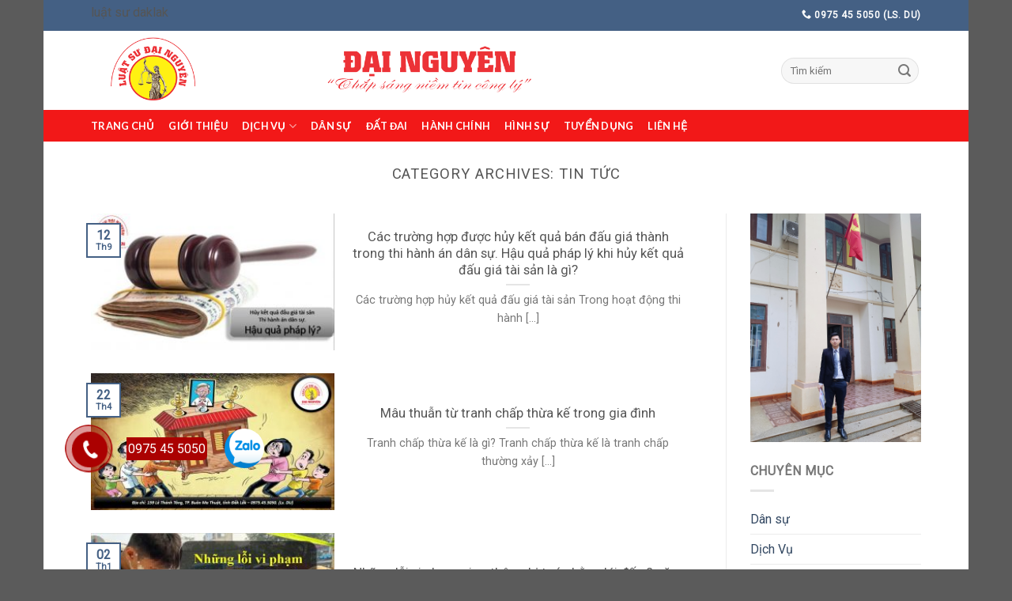

--- FILE ---
content_type: text/html; charset=UTF-8
request_url: https://luatsudaklak24h.com/chuyen-muc/tin-tuc/
body_size: 13695
content:
<!DOCTYPE html>
<!--[if IE 9 ]> <html lang="vi" class="ie9 loading-site no-js"> <![endif]-->
<!--[if IE 8 ]> <html lang="vi" class="ie8 loading-site no-js"> <![endif]-->
<!--[if (gte IE 9)|!(IE)]><!--><html lang="vi" class="loading-site no-js"> <!--<![endif]-->
<head>
	<meta charset="UTF-8" />
	<link rel="profile" href="http://gmpg.org/xfn/11" />
	<link rel="pingback" href="https://luatsudaklak24h.com/xmlrpc.php" />

	<script>(function(html){html.className = html.className.replace(/\bno-js\b/,'js')})(document.documentElement);</script>
<title>Tin tức Archives - LUẬT SƯ ĐẮK LẮK</title>
<meta name="viewport" content="width=device-width, initial-scale=1, maximum-scale=1" />
<!-- This site is optimized with the Yoast SEO Premium plugin v11.5 - https://yoast.com/wordpress/plugins/seo/ -->
<link rel="canonical" href="https://luatsudaklak24h.com/chuyen-muc/tin-tuc/" />
<link rel="next" href="https://luatsudaklak24h.com/chuyen-muc/tin-tuc/page/2/" />
<meta property="og:locale" content="vi_VN" />
<meta property="og:type" content="object" />
<meta property="og:title" content="Tin tức Archives - LUẬT SƯ ĐẮK LẮK" />
<meta property="og:url" content="https://luatsudaklak24h.com/chuyen-muc/tin-tuc/" />
<meta property="og:site_name" content="LUẬT SƯ ĐẮK LẮK" />
<meta name="twitter:card" content="summary_large_image" />
<meta name="twitter:title" content="Tin tức Archives - LUẬT SƯ ĐẮK LẮK" />
<script type='application/ld+json' class='yoast-schema-graph yoast-schema-graph--main'>{"@context":"https://schema.org","@graph":[{"@type":"Organization","@id":"https://luatsudaklak24h.com/#organization","name":"","url":"https://luatsudaklak24h.com/","sameAs":[],"logo":{"@type":"ImageObject","@id":"https://luatsudaklak24h.com/#logo","url":"https://luatsudaklak24h.com/wp-content/uploads/2021/07/333.png","width":187,"height":139},"image":{"@id":"https://luatsudaklak24h.com/#logo"}},{"@type":"WebSite","@id":"https://luatsudaklak24h.com/#website","url":"https://luatsudaklak24h.com/","name":"LU\u1eacT S\u01af \u0110\u1eaeK L\u1eaeK","publisher":{"@id":"https://luatsudaklak24h.com/#organization"},"potentialAction":{"@type":"SearchAction","target":"https://luatsudaklak24h.com/?s={search_term_string}","query-input":"required name=search_term_string"}},{"@type":"CollectionPage","@id":"https://luatsudaklak24h.com/chuyen-muc/tin-tuc/#webpage","url":"https://luatsudaklak24h.com/chuyen-muc/tin-tuc/","inLanguage":"vi","name":"Tin t\u1ee9c Archives - LU\u1eacT S\u01af \u0110\u1eaeK L\u1eaeK","isPartOf":{"@id":"https://luatsudaklak24h.com/#website"}}]}</script>
<!-- / Yoast SEO Premium plugin. -->

<link rel='dns-prefetch' href='//fonts.googleapis.com' />
<link rel='dns-prefetch' href='//s.w.org' />
<link rel="alternate" type="application/rss+xml" title="Dòng thông tin LUẬT SƯ ĐẮK LẮK &raquo;" href="https://luatsudaklak24h.com/feed/" />
<link rel="alternate" type="application/rss+xml" title="Dòng phản hồi LUẬT SƯ ĐẮK LẮK &raquo;" href="https://luatsudaklak24h.com/comments/feed/" />
<link rel="alternate" type="application/rss+xml" title="Dòng thông tin chuyên mục LUẬT SƯ ĐẮK LẮK &raquo; Tin tức" href="https://luatsudaklak24h.com/chuyen-muc/tin-tuc/feed/" />
		<script type="text/javascript">
			window._wpemojiSettings = {"baseUrl":"https:\/\/s.w.org\/images\/core\/emoji\/11\/72x72\/","ext":".png","svgUrl":"https:\/\/s.w.org\/images\/core\/emoji\/11\/svg\/","svgExt":".svg","source":{"concatemoji":"https:\/\/luatsudaklak24h.com\/wp-includes\/js\/wp-emoji-release.min.js?ver=5.0.22"}};
			!function(e,a,t){var n,r,o,i=a.createElement("canvas"),p=i.getContext&&i.getContext("2d");function s(e,t){var a=String.fromCharCode;p.clearRect(0,0,i.width,i.height),p.fillText(a.apply(this,e),0,0);e=i.toDataURL();return p.clearRect(0,0,i.width,i.height),p.fillText(a.apply(this,t),0,0),e===i.toDataURL()}function c(e){var t=a.createElement("script");t.src=e,t.defer=t.type="text/javascript",a.getElementsByTagName("head")[0].appendChild(t)}for(o=Array("flag","emoji"),t.supports={everything:!0,everythingExceptFlag:!0},r=0;r<o.length;r++)t.supports[o[r]]=function(e){if(!p||!p.fillText)return!1;switch(p.textBaseline="top",p.font="600 32px Arial",e){case"flag":return s([55356,56826,55356,56819],[55356,56826,8203,55356,56819])?!1:!s([55356,57332,56128,56423,56128,56418,56128,56421,56128,56430,56128,56423,56128,56447],[55356,57332,8203,56128,56423,8203,56128,56418,8203,56128,56421,8203,56128,56430,8203,56128,56423,8203,56128,56447]);case"emoji":return!s([55358,56760,9792,65039],[55358,56760,8203,9792,65039])}return!1}(o[r]),t.supports.everything=t.supports.everything&&t.supports[o[r]],"flag"!==o[r]&&(t.supports.everythingExceptFlag=t.supports.everythingExceptFlag&&t.supports[o[r]]);t.supports.everythingExceptFlag=t.supports.everythingExceptFlag&&!t.supports.flag,t.DOMReady=!1,t.readyCallback=function(){t.DOMReady=!0},t.supports.everything||(n=function(){t.readyCallback()},a.addEventListener?(a.addEventListener("DOMContentLoaded",n,!1),e.addEventListener("load",n,!1)):(e.attachEvent("onload",n),a.attachEvent("onreadystatechange",function(){"complete"===a.readyState&&t.readyCallback()})),(n=t.source||{}).concatemoji?c(n.concatemoji):n.wpemoji&&n.twemoji&&(c(n.twemoji),c(n.wpemoji)))}(window,document,window._wpemojiSettings);
		</script>
		<style type="text/css">
img.wp-smiley,
img.emoji {
	display: inline !important;
	border: none !important;
	box-shadow: none !important;
	height: 1em !important;
	width: 1em !important;
	margin: 0 .07em !important;
	vertical-align: -0.1em !important;
	background: none !important;
	padding: 0 !important;
}
</style>
<link rel='stylesheet' id='wp-block-library-css'  href='https://luatsudaklak24h.com/wp-includes/css/dist/block-library/style.min.css?ver=5.0.22' type='text/css' media='all' />
<link rel='stylesheet' id='hrw-css'  href='https://luatsudaklak24h.com/wp-content/plugins/call-now-icon-animate/css.css' type='text/css' media='' />
<link rel='stylesheet' id='toc-screen-css'  href='https://luatsudaklak24h.com/wp-content/plugins/table-of-contents-plus/screen.min.css?ver=2002' type='text/css' media='all' />
<link rel='stylesheet' id='hpr-style-css'  href='https://luatsudaklak24h.com/wp-content/plugins/hotline-phone-ring/assets/css/style-1.css?ver=2.0.6' type='text/css' media='all' />
<link rel='stylesheet' id='flatsome-icons-css'  href='https://luatsudaklak24h.com/wp-content/themes/flatsome/assets/css/fl-icons.css?ver=3.12' type='text/css' media='all' />
<link rel='stylesheet' id='flatsome-main-css'  href='https://luatsudaklak24h.com/wp-content/themes/flatsome/assets/css/flatsome.css?ver=3.12.0' type='text/css' media='all' />
<link rel='stylesheet' id='flatsome-style-css'  href='https://luatsudaklak24h.com/wp-content/themes/flatsome/style.css?ver=3.12.0' type='text/css' media='all' />
<link rel='stylesheet' id='flatsome-googlefonts-css'  href='//fonts.googleapis.com/css?family=Roboto%3Aregular%2C500italic%2Cregular%7CLato%3Aregular%2C700%7CDancing+Script%3Aregular%2C400&#038;display=swap&#038;ver=3.9' type='text/css' media='all' />
<script type='text/javascript' src='https://luatsudaklak24h.com/wp-includes/js/jquery/jquery.js?ver=1.12.4'></script>
<script type='text/javascript' src='https://luatsudaklak24h.com/wp-includes/js/jquery/jquery-migrate.min.js?ver=1.4.1'></script>
<link rel='https://api.w.org/' href='https://luatsudaklak24h.com/wp-json/' />
<link rel="EditURI" type="application/rsd+xml" title="RSD" href="https://luatsudaklak24h.com/xmlrpc.php?rsd" />
<link rel="wlwmanifest" type="application/wlwmanifest+xml" href="https://luatsudaklak24h.com/wp-includes/wlwmanifest.xml" /> 
<meta name="generator" content="WordPress 5.0.22" />

<!-- Call Now Icon Animate Mobile 0.1.1 by Alan Tien (alantien.com) -->
<style>.mypage-alo-ph-circle {border-color: #ab0101;}
                        .mypage-alo-ph-circle-fill {background-color:#ab0101;}
                        .mypage-alo-ph-img-circle {background-color: #ab0101;}.mypage-alo-phone:hover .mypage-alo-ph-circle {border-color: #ab6701;}
                        .mypage-alo-phone:hover .mypage-alo-ph-circle-fill {background-color:#ab6701;}
                        .mypage-alo-phone:hover .mypage-alo-ph-img-circle {background-color: #ab6701;}</style>			<style>
				.hotline-phone-ring-circle {
					border-color: #dd3333;
				}
				.hotline-phone-ring-circle-fill, .hotline-phone-ring-img-circle, .hotline-bar {
					background-color: #dd3333;
				}
			</style>

							<style>
					.hotline-bar {
						background: rgb( 221, 51, 51, .7 );
					}
				</style>
							<style>
				.hotline-phone-ring-wrap {
					left: auto;
					 right: calc( 100px + 20px );					 bottom: 20px;				}
			</style>
			<style>.bg{opacity: 0; transition: opacity 1s; -webkit-transition: opacity 1s;} .bg-loaded{opacity: 1;}</style><!--[if IE]><link rel="stylesheet" type="text/css" href="https://luatsudaklak24h.com/wp-content/themes/flatsome/assets/css/ie-fallback.css"><script src="//cdnjs.cloudflare.com/ajax/libs/html5shiv/3.6.1/html5shiv.js"></script><script>var head = document.getElementsByTagName('head')[0],style = document.createElement('style');style.type = 'text/css';style.styleSheet.cssText = ':before,:after{content:none !important';head.appendChild(style);setTimeout(function(){head.removeChild(style);}, 0);</script><script src="https://luatsudaklak24h.com/wp-content/themes/flatsome/assets/libs/ie-flexibility.js"></script><![endif]--><link rel="icon" href="https://luatsudaklak24h.com/wp-content/uploads/2021/07/cropped-333-32x32.png" sizes="32x32" />
<link rel="icon" href="https://luatsudaklak24h.com/wp-content/uploads/2021/07/cropped-333-192x192.png" sizes="192x192" />
<link rel="apple-touch-icon-precomposed" href="https://luatsudaklak24h.com/wp-content/uploads/2021/07/cropped-333-180x180.png" />
<meta name="msapplication-TileImage" content="https://luatsudaklak24h.com/wp-content/uploads/2021/07/cropped-333-270x270.png" />
<style id="custom-css" type="text/css">:root {--primary-color: #446084;}.header-main{height: 100px}#logo img{max-height: 100px}#logo{width:700px;}.header-bottom{min-height: 40px}.header-top{min-height: 30px}.has-transparent + .page-title:first-of-type,.has-transparent + #main > .page-title,.has-transparent + #main > div > .page-title,.has-transparent + #main .page-header-wrapper:first-of-type .page-title{padding-top: 180px;}.header.show-on-scroll,.stuck .header-main{height:70px!important}.stuck #logo img{max-height: 70px!important}.search-form{ width: 100%;}.header-bg-color, .header-wrapper {background-color: rgba(255,255,255,0.9)}.header-bottom {background-color: #f21818}.header-bottom-nav > li > a{line-height: 16px }@media (max-width: 549px) {.header-main{height: 70px}#logo img{max-height: 70px}}body{font-size: 100%;}@media screen and (max-width: 549px){body{font-size: 100%;}}body{font-family:"Roboto", sans-serif}body{font-weight: 0}.nav > li > a {font-family:"Lato", sans-serif;}.mobile-sidebar-levels-2 .nav > li > ul > li > a {font-family:"Lato", sans-serif;}.nav > li > a {font-weight: 700;}.mobile-sidebar-levels-2 .nav > li > ul > li > a {font-weight: 700;}h1,h2,h3,h4,h5,h6,.heading-font, .off-canvas-center .nav-sidebar.nav-vertical > li > a{font-family: "Roboto", sans-serif;}h1,h2,h3,h4,h5,h6,.heading-font,.banner h1,.banner h2{font-weight: 500;}.alt-font{font-family: "Dancing Script", sans-serif;}.alt-font{font-weight: 400!important;}.header:not(.transparent) .header-bottom-nav.nav > li > a{color: #ffffff;}.footer-2{background-color: #dd3333}/* Custom CSS */.hotline-phone-ring-wrap {display:none;}.label-new.menu-item > a:after{content:"New";}.label-hot.menu-item > a:after{content:"Hot";}.label-sale.menu-item > a:after{content:"Sale";}.label-popular.menu-item > a:after{content:"Popular";}</style></head>

<body class="archive category category-tin-tuc category-1 boxed lightbox nav-dropdown-has-arrow">


<a class="skip-link screen-reader-text" href="#main">Skip to content</a>

<div id="wrapper">

	
	<header id="header" class="header has-sticky sticky-jump">
		<div class="header-wrapper">
			<div id="top-bar" class="header-top hide-for-sticky nav-dark">
    <div class="flex-row container">
      <div class="flex-col hide-for-medium flex-left">
          <ul class="nav nav-left medium-nav-center nav-small  nav-divided">
              <li class="html custom html_topbar_right"><a href="https://luatsudaklak24h.com/" title="luật sư daklak"><h1> luật sư daklak</h1></a></li>          </ul>
      </div>

      <div class="flex-col hide-for-medium flex-center">
          <ul class="nav nav-center nav-small  nav-divided">
                        </ul>
      </div>

      <div class="flex-col hide-for-medium flex-right">
         <ul class="nav top-bar-nav nav-right nav-small  nav-divided">
              <li class="html custom html_topbar_left"><strong class="uppercase"><i class="icon-phone"></i> 0975 45 5050 (LS. Du)</strong></li>          </ul>
      </div>

            <div class="flex-col show-for-medium flex-grow">
          <ul class="nav nav-center nav-small mobile-nav  nav-divided">
              <li class="html custom html_topbar_left"><strong class="uppercase"><i class="icon-phone"></i> 0975 45 5050 (LS. Du)</strong></li>          </ul>
      </div>
      
    </div>
</div>
<div id="masthead" class="header-main ">
      <div class="header-inner flex-row container logo-left medium-logo-center" role="navigation">

          <!-- Logo -->
          <div id="logo" class="flex-col logo">
            <!-- Header logo -->
<a href="https://luatsudaklak24h.com/" title="LUẬT SƯ ĐẮK LẮK - CÔNG TY LUẬT ĐẠI NGUYÊN" rel="home">
    <img width="700" height="100" src="https://luatsudaklak24h.com/wp-content/uploads/2021/07/banner.png" class="header_logo header-logo" alt="LUẬT SƯ ĐẮK LẮK"/><img  width="700" height="100" src="https://luatsudaklak24h.com/wp-content/uploads/2021/07/banner.png" class="header-logo-dark" alt="LUẬT SƯ ĐẮK LẮK"/></a>
          </div>

          <!-- Mobile Left Elements -->
          <div class="flex-col show-for-medium flex-left">
            <ul class="mobile-nav nav nav-left ">
              <li class="nav-icon has-icon">
  		<a href="#" data-open="#main-menu" data-pos="left" data-bg="main-menu-overlay" data-color="" class="is-small" aria-label="Menu" aria-controls="main-menu" aria-expanded="false">
		
		  <i class="icon-menu" ></i>
		  		</a>
	</li>            </ul>
          </div>

          <!-- Left Elements -->
          <div class="flex-col hide-for-medium flex-left
            flex-grow">
            <ul class="header-nav header-nav-main nav nav-left  nav-uppercase" >
                          </ul>
          </div>

          <!-- Right Elements -->
          <div class="flex-col hide-for-medium flex-right">
            <ul class="header-nav header-nav-main nav nav-right  nav-uppercase">
              <li class="header-search-form search-form html relative has-icon">
	<div class="header-search-form-wrapper">
		<div class="searchform-wrapper ux-search-box relative form-flat is-normal"><form method="get" class="searchform" action="https://luatsudaklak24h.com/" role="search">
		<div class="flex-row relative">
			<div class="flex-col flex-grow">
	   	   <input type="search" class="search-field mb-0" name="s" value="" id="s" placeholder="Tìm kiếm" />
			</div>
			<div class="flex-col">
				<button type="submit" class="ux-search-submit submit-button secondary button icon mb-0" aria-label="Submit">
					<i class="icon-search" ></i>				</button>
			</div>
		</div>
    <div class="live-search-results text-left z-top"></div>
</form>
</div>	</div>
</li>            </ul>
          </div>

          <!-- Mobile Right Elements -->
          <div class="flex-col show-for-medium flex-right">
            <ul class="mobile-nav nav nav-right ">
                          </ul>
          </div>

      </div>
     
            <div class="container"><div class="top-divider full-width"></div></div>
      </div><div id="wide-nav" class="header-bottom wide-nav hide-for-medium">
    <div class="flex-row container">

                        <div class="flex-col hide-for-medium flex-left">
                <ul class="nav header-nav header-bottom-nav nav-left  nav-spacing-medium nav-uppercase">
                    <li id="menu-item-15" class="menu-item menu-item-type-custom menu-item-object-custom menu-item-home menu-item-15"><a href="https://luatsudaklak24h.com/" class="nav-top-link">Trang chủ</a></li>
<li id="menu-item-17" class="menu-item menu-item-type-post_type menu-item-object-page menu-item-17"><a href="https://luatsudaklak24h.com/gioi-thieu/" class="nav-top-link">Giới thiệu</a></li>
<li id="menu-item-18" class="menu-item menu-item-type-custom menu-item-object-custom menu-item-has-children menu-item-18 has-dropdown"><a href="#" class="nav-top-link">Dịch vụ<i class="icon-angle-down" ></i></a>
<ul class="sub-menu nav-dropdown nav-dropdown-default">
	<li id="menu-item-62" class="menu-item menu-item-type-taxonomy menu-item-object-category menu-item-62"><a href="https://luatsudaklak24h.com/chuyen-muc/dich-vu/hon-nhan-va-gia-dinh/">Hôn nhân và Gia đình</a></li>
	<li id="menu-item-61" class="menu-item menu-item-type-taxonomy menu-item-object-category menu-item-61"><a href="https://luatsudaklak24h.com/chuyen-muc/van-ban-phap-luat/">Văn bản pháp luật</a></li>
</ul>
</li>
<li id="menu-item-57" class="menu-item menu-item-type-taxonomy menu-item-object-category menu-item-57"><a href="https://luatsudaklak24h.com/chuyen-muc/dich-vu/dan-su/" class="nav-top-link">Dân sự</a></li>
<li id="menu-item-58" class="menu-item menu-item-type-taxonomy menu-item-object-category menu-item-58"><a href="https://luatsudaklak24h.com/chuyen-muc/dich-vu/dat-dai/" class="nav-top-link">Đất đai</a></li>
<li id="menu-item-59" class="menu-item menu-item-type-taxonomy menu-item-object-category menu-item-59"><a href="https://luatsudaklak24h.com/chuyen-muc/dich-vu/hanh-chinh/" class="nav-top-link">Hành Chính</a></li>
<li id="menu-item-60" class="menu-item menu-item-type-taxonomy menu-item-object-category menu-item-60"><a href="https://luatsudaklak24h.com/chuyen-muc/dich-vu/hinh-su/" class="nav-top-link">Hình sự</a></li>
<li id="menu-item-766" class="menu-item menu-item-type-post_type menu-item-object-page menu-item-766"><a href="https://luatsudaklak24h.com/tuyen-dung/" class="nav-top-link">Tuyển dụng</a></li>
<li id="menu-item-16" class="menu-item menu-item-type-post_type menu-item-object-page menu-item-16"><a href="https://luatsudaklak24h.com/lien-he/" class="nav-top-link">Liên hệ</a></li>
                </ul>
            </div>
            
            
                        <div class="flex-col hide-for-medium flex-right flex-grow">
              <ul class="nav header-nav header-bottom-nav nav-right  nav-spacing-medium nav-uppercase">
                                 </ul>
            </div>
            
            
    </div>
</div>

<div class="header-bg-container fill"><div class="header-bg-image fill"></div><div class="header-bg-color fill"></div></div>		</div>
	</header>

	
	<main id="main" class="">

<div id="content" class="blog-wrapper blog-archive page-wrapper">
		<header class="archive-page-header">
	<div class="row">
	<div class="large-12 text-center col">
	<h1 class="page-title is-large uppercase">
		Category Archives: <span>Tin tức</span>	</h1>
		</div>
	</div>
</header>


<div class="row row-large row-divided ">

	<div class="large-9 col">
		

	
  
    <div class="row large-columns-1 medium-columns- small-columns-1">
  		<div class="col post-item" >
			<div class="col-inner">
			<a href="https://luatsudaklak24h.com/cac-truong-hop-duoc-huy-ket-qua-ban-dau-gia-thanh-trong-thi-hanh-an-dan-su-hau-qua-phap-ly-khi-huy-ket-qua-dau-gia-tai-san-la-gi/" class="plain">
				<div class="box box-vertical box-text-bottom box-blog-post has-hover">
            					<div class="box-image" style="width:40%;">
  						<div class="image-cover" style="padding-top:56%;">
  							<img width="300" height="169" src="https://luatsudaklak24h.com/wp-content/uploads/2025/09/Huỷ-kết-quả-đấu-giá-2-300x169.jpg" class="attachment-medium size-medium wp-post-image" alt="" srcset="https://luatsudaklak24h.com/wp-content/uploads/2025/09/Huỷ-kết-quả-đấu-giá-2-300x169.jpg 300w, https://luatsudaklak24h.com/wp-content/uploads/2025/09/Huỷ-kết-quả-đấu-giá-2-768x432.jpg 768w, https://luatsudaklak24h.com/wp-content/uploads/2025/09/Huỷ-kết-quả-đấu-giá-2-1024x576.jpg 1024w, https://luatsudaklak24h.com/wp-content/uploads/2025/09/Huỷ-kết-quả-đấu-giá-2.jpg 1366w" sizes="(max-width: 300px) 100vw, 300px" />  							  							  						</div>
  						  					</div>
          					<div class="box-text text-center" >
					<div class="box-text-inner blog-post-inner">

					
										<h5 class="post-title is-large ">Các trường hợp được hủy kết quả bán đấu giá thành trong thi hành án dân sự. Hậu quả pháp lý khi hủy kết quả đấu giá tài sản là gì?</h5>
										<div class="is-divider"></div>
										<p class="from_the_blog_excerpt ">Các trường hợp hủy kết quả đấu giá tài sản Trong hoạt động thi hành [...]					</p>
					                    
					
					
					</div>
					</div>
																<div class="badge absolute top post-date badge-outline">
							<div class="badge-inner">
								<span class="post-date-day">12</span><br>
								<span class="post-date-month is-xsmall">Th9</span>
							</div>
						</div>
									</div>
				</a>
			</div>
		</div>
		<div class="col post-item" >
			<div class="col-inner">
			<a href="https://luatsudaklak24h.com/mau-thuan-tu-tranh-chap-thua-ke-trong-gia-dinh/" class="plain">
				<div class="box box-vertical box-text-bottom box-blog-post has-hover">
            					<div class="box-image" style="width:40%;">
  						<div class="image-cover" style="padding-top:56%;">
  							<img width="300" height="169" src="https://luatsudaklak24h.com/wp-content/uploads/2025/04/chia-di-sản-thừa-kế-300x169.jpg" class="attachment-medium size-medium wp-post-image" alt="" srcset="https://luatsudaklak24h.com/wp-content/uploads/2025/04/chia-di-sản-thừa-kế-300x169.jpg 300w, https://luatsudaklak24h.com/wp-content/uploads/2025/04/chia-di-sản-thừa-kế-768x432.jpg 768w, https://luatsudaklak24h.com/wp-content/uploads/2025/04/chia-di-sản-thừa-kế-1024x576.jpg 1024w, https://luatsudaklak24h.com/wp-content/uploads/2025/04/chia-di-sản-thừa-kế.jpg 1366w" sizes="(max-width: 300px) 100vw, 300px" />  							  							  						</div>
  						  					</div>
          					<div class="box-text text-center" >
					<div class="box-text-inner blog-post-inner">

					
										<h5 class="post-title is-large ">Mâu thuẫn từ tranh chấp thừa kế trong gia đình</h5>
										<div class="is-divider"></div>
										<p class="from_the_blog_excerpt ">Tranh chấp thừa kế là gì? Tranh chấp thừa kế là tranh chấp thường xảy [...]					</p>
					                    
					
					
					</div>
					</div>
																<div class="badge absolute top post-date badge-outline">
							<div class="badge-inner">
								<span class="post-date-day">22</span><br>
								<span class="post-date-month is-xsmall">Th4</span>
							</div>
						</div>
									</div>
				</a>
			</div>
		</div>
		<div class="col post-item" >
			<div class="col-inner">
			<a href="https://luatsudaklak24h.com/nhung-loi-vi-pham-giao-thong-bi-tuoc-bang-lai-den-2-nam/" class="plain">
				<div class="box box-vertical box-text-bottom box-blog-post has-hover">
            					<div class="box-image" style="width:40%;">
  						<div class="image-cover" style="padding-top:56%;">
  							<img width="300" height="169" src="https://luatsudaklak24h.com/wp-content/uploads/2025/01/z6188434622234_4e16a2d9da2a8966a08683a0b9c88414-300x169.jpg" class="attachment-medium size-medium wp-post-image" alt="" srcset="https://luatsudaklak24h.com/wp-content/uploads/2025/01/z6188434622234_4e16a2d9da2a8966a08683a0b9c88414-300x169.jpg 300w, https://luatsudaklak24h.com/wp-content/uploads/2025/01/z6188434622234_4e16a2d9da2a8966a08683a0b9c88414-768x432.jpg 768w, https://luatsudaklak24h.com/wp-content/uploads/2025/01/z6188434622234_4e16a2d9da2a8966a08683a0b9c88414.jpg 921w" sizes="(max-width: 300px) 100vw, 300px" />  							  							  						</div>
  						  					</div>
          					<div class="box-text text-center" >
					<div class="box-text-inner blog-post-inner">

					
										<h5 class="post-title is-large ">Những lỗi vi phạm giao thông bị tước bằng lái đến 2 năm</h5>
										<div class="is-divider"></div>
										<p class="from_the_blog_excerpt ">Các hành vi vi phạm nồng độ cồn mức cao nhất, lạng lách đánh võng [...]					</p>
					                    
					
					
					</div>
					</div>
																<div class="badge absolute top post-date badge-outline">
							<div class="badge-inner">
								<span class="post-date-day">02</span><br>
								<span class="post-date-month is-xsmall">Th1</span>
							</div>
						</div>
									</div>
				</a>
			</div>
		</div>
		<div class="col post-item" >
			<div class="col-inner">
			<a href="https://luatsudaklak24h.com/10-hang-giay-phep-lai-xe-phai-thi-nang-hang-tu-01-01-2025-2/" class="plain">
				<div class="box box-vertical box-text-bottom box-blog-post has-hover">
            					<div class="box-image" style="width:40%;">
  						<div class="image-cover" style="padding-top:56%;">
  							<img width="300" height="170" src="https://luatsudaklak24h.com/wp-content/uploads/2024/11/Những-hạng-GPLX-nào-phải-thi-nâng-hạng-từ-01-01-2025-300x170.jpg" class="attachment-medium size-medium wp-post-image" alt="" srcset="https://luatsudaklak24h.com/wp-content/uploads/2024/11/Những-hạng-GPLX-nào-phải-thi-nâng-hạng-từ-01-01-2025-300x170.jpg 300w, https://luatsudaklak24h.com/wp-content/uploads/2024/11/Những-hạng-GPLX-nào-phải-thi-nâng-hạng-từ-01-01-2025-768x434.jpg 768w, https://luatsudaklak24h.com/wp-content/uploads/2024/11/Những-hạng-GPLX-nào-phải-thi-nâng-hạng-từ-01-01-2025-1024x579.jpg 1024w, https://luatsudaklak24h.com/wp-content/uploads/2024/11/Những-hạng-GPLX-nào-phải-thi-nâng-hạng-từ-01-01-2025.jpg 1330w" sizes="(max-width: 300px) 100vw, 300px" />  							  							  						</div>
  						  					</div>
          					<div class="box-text text-center" >
					<div class="box-text-inner blog-post-inner">

					
										<h5 class="post-title is-large ">10 hạng giấy phép lái xe phải thi nâng hạng từ 01/01/2025?</h5>
										<div class="is-divider"></div>
										<p class="from_the_blog_excerpt ">10 hạng giấy phép lái xe phải thi nâng hạng từ 01/01/2025? Trường hợp nào [...]					</p>
					                    
					
					
					</div>
					</div>
																<div class="badge absolute top post-date badge-outline">
							<div class="badge-inner">
								<span class="post-date-day">29</span><br>
								<span class="post-date-month is-xsmall">Th11</span>
							</div>
						</div>
									</div>
				</a>
			</div>
		</div>
		<div class="col post-item" >
			<div class="col-inner">
			<a href="https://luatsudaklak24h.com/bi-mat-tien-gui-ngan-hang-trach-nhiem-boi-thuong-thuoc-ve-ai/" class="plain">
				<div class="box box-vertical box-text-bottom box-blog-post has-hover">
            					<div class="box-image" style="width:40%;">
  						<div class="image-cover" style="padding-top:56%;">
  							<img width="300" height="169" src="https://luatsudaklak24h.com/wp-content/uploads/2024/04/z5307372825519_41d20452b1a906682e2ac0ee6ab05972-300x169.jpg" class="attachment-medium size-medium wp-post-image" alt="" srcset="https://luatsudaklak24h.com/wp-content/uploads/2024/04/z5307372825519_41d20452b1a906682e2ac0ee6ab05972-300x169.jpg 300w, https://luatsudaklak24h.com/wp-content/uploads/2024/04/z5307372825519_41d20452b1a906682e2ac0ee6ab05972-768x431.jpg 768w, https://luatsudaklak24h.com/wp-content/uploads/2024/04/z5307372825519_41d20452b1a906682e2ac0ee6ab05972.jpg 810w" sizes="(max-width: 300px) 100vw, 300px" />  							  							  						</div>
  						  					</div>
          					<div class="box-text text-center" >
					<div class="box-text-inner blog-post-inner">

					
										<h5 class="post-title is-large ">Bị “mất tiền” gửi ngân hàng, trách nhiệm bồi thường thuộc về ai?</h5>
										<div class="is-divider"></div>
										<p class="from_the_blog_excerpt ">Ai sẽ là người bồi thường thiệt hại khi tiền gửi ngân hàng bị mất? [...]					</p>
					                    
					
					
					</div>
					</div>
																<div class="badge absolute top post-date badge-outline">
							<div class="badge-inner">
								<span class="post-date-day">02</span><br>
								<span class="post-date-month is-xsmall">Th4</span>
							</div>
						</div>
									</div>
				</a>
			</div>
		</div>
		<div class="col post-item" >
			<div class="col-inner">
			<a href="https://luatsudaklak24h.com/chi-tiet-muc-phat-vi-pham-nong-do-con/" class="plain">
				<div class="box box-vertical box-text-bottom box-blog-post has-hover">
            					<div class="box-image" style="width:40%;">
  						<div class="image-cover" style="padding-top:56%;">
  							<img width="300" height="168" src="https://luatsudaklak24h.com/wp-content/uploads/2024/03/z5225933079696_7beaf50a07e9855f440d5f519538aca3-300x168.jpg" class="attachment-medium size-medium wp-post-image" alt="" srcset="https://luatsudaklak24h.com/wp-content/uploads/2024/03/z5225933079696_7beaf50a07e9855f440d5f519538aca3-300x168.jpg 300w, https://luatsudaklak24h.com/wp-content/uploads/2024/03/z5225933079696_7beaf50a07e9855f440d5f519538aca3-768x431.jpg 768w, https://luatsudaklak24h.com/wp-content/uploads/2024/03/z5225933079696_7beaf50a07e9855f440d5f519538aca3-1024x574.jpg 1024w, https://luatsudaklak24h.com/wp-content/uploads/2024/03/z5225933079696_7beaf50a07e9855f440d5f519538aca3.jpg 1480w" sizes="(max-width: 300px) 100vw, 300px" />  							  							  						</div>
  						  					</div>
          					<div class="box-text text-center" >
					<div class="box-text-inner blog-post-inner">

					
										<h5 class="post-title is-large ">Chi tiết mức phạt vi phạm NỒNG ĐỘ CỒN</h5>
										<div class="is-divider"></div>
										<p class="from_the_blog_excerpt ">Mức phạt vi phạm nồng độ cồn khi lái xe được quy định tại Nghị [...]					</p>
					                    
					
					
					</div>
					</div>
																<div class="badge absolute top post-date badge-outline">
							<div class="badge-inner">
								<span class="post-date-day">07</span><br>
								<span class="post-date-month is-xsmall">Th3</span>
							</div>
						</div>
									</div>
				</a>
			</div>
		</div>
		<div class="col post-item" >
			<div class="col-inner">
			<a href="https://luatsudaklak24h.com/chinh-thuc-cho-phep-dat-khong-co-giay-to-truoc-1-7-2014-duoc-cap-so-do/" class="plain">
				<div class="box box-vertical box-text-bottom box-blog-post has-hover">
            					<div class="box-image" style="width:40%;">
  						<div class="image-cover" style="padding-top:56%;">
  							<img width="300" height="168" src="https://luatsudaklak24h.com/wp-content/uploads/2024/01/z5085194036646_cddd4b713f58b5443d0baa917770451f-300x168.jpg" class="attachment-medium size-medium wp-post-image" alt="" srcset="https://luatsudaklak24h.com/wp-content/uploads/2024/01/z5085194036646_cddd4b713f58b5443d0baa917770451f-300x168.jpg 300w, https://luatsudaklak24h.com/wp-content/uploads/2024/01/z5085194036646_cddd4b713f58b5443d0baa917770451f-768x430.jpg 768w, https://luatsudaklak24h.com/wp-content/uploads/2024/01/z5085194036646_cddd4b713f58b5443d0baa917770451f-1024x573.jpg 1024w" sizes="(max-width: 300px) 100vw, 300px" />  							  							  						</div>
  						  					</div>
          					<div class="box-text text-center" >
					<div class="box-text-inner blog-post-inner">

					
										<h5 class="post-title is-large ">Chính thức cho phép đất không có giấy tờ trước 1/7/2014 được cấp sổ đỏ</h5>
										<div class="is-divider"></div>
										<p class="from_the_blog_excerpt ">Ngày 18/1, Luật Đất đai (sửa đổi) đã được Quốc hội biểu quyết thông qua và sẽ [...]					</p>
					                    
					
					
					</div>
					</div>
																<div class="badge absolute top post-date badge-outline">
							<div class="badge-inner">
								<span class="post-date-day">19</span><br>
								<span class="post-date-month is-xsmall">Th1</span>
							</div>
						</div>
									</div>
				</a>
			</div>
		</div>
		<div class="col post-item" >
			<div class="col-inner">
			<a href="https://luatsudaklak24h.com/tu-01-7-2024-bo-que-quan-van-tay-tren-the-can-cuoc/" class="plain">
				<div class="box box-vertical box-text-bottom box-blog-post has-hover">
            					<div class="box-image" style="width:40%;">
  						<div class="image-cover" style="padding-top:56%;">
  							<img width="300" height="169" src="https://luatsudaklak24h.com/wp-content/uploads/2024/01/z5051179716649_b87d3501fd4e635476385c9c20fe6929-300x169.jpg" class="attachment-medium size-medium wp-post-image" alt="" srcset="https://luatsudaklak24h.com/wp-content/uploads/2024/01/z5051179716649_b87d3501fd4e635476385c9c20fe6929-300x169.jpg 300w, https://luatsudaklak24h.com/wp-content/uploads/2024/01/z5051179716649_b87d3501fd4e635476385c9c20fe6929-768x432.jpg 768w, https://luatsudaklak24h.com/wp-content/uploads/2024/01/z5051179716649_b87d3501fd4e635476385c9c20fe6929-1024x576.jpg 1024w, https://luatsudaklak24h.com/wp-content/uploads/2024/01/z5051179716649_b87d3501fd4e635476385c9c20fe6929.jpg 1280w" sizes="(max-width: 300px) 100vw, 300px" />  							  							  						</div>
  						  					</div>
          					<div class="box-text text-center" >
					<div class="box-text-inner blog-post-inner">

					
										<h5 class="post-title is-large ">Từ 01/7/2024: Bỏ quê quán, vân tay trên thẻ căn cước</h5>
										<div class="is-divider"></div>
										<p class="from_the_blog_excerpt ">Luật Căn cước số 26/2023/QH15 được Quốc hội khóa XV thông qua ngày 27/11/2023 và [...]					</p>
					                    
					
					
					</div>
					</div>
																<div class="badge absolute top post-date badge-outline">
							<div class="badge-inner">
								<span class="post-date-day">08</span><br>
								<span class="post-date-month is-xsmall">Th1</span>
							</div>
						</div>
									</div>
				</a>
			</div>
		</div>
		<div class="col post-item" >
			<div class="col-inner">
			<a href="https://luatsudaklak24h.com/04-an-le-moi-duoc-tandtc-thong-qua-co-hieu-luc-tu-15-10-2022/" class="plain">
				<div class="box box-vertical box-text-bottom box-blog-post has-hover">
            					<div class="box-image" style="width:40%;">
  						<div class="image-cover" style="padding-top:56%;">
  							<img width="300" height="147" src="https://luatsudaklak24h.com/wp-content/uploads/2022/10/gty-supreme-court-cases-jef-131003-33x16-1600-1489845761115-300x147.jpg" class="attachment-medium size-medium wp-post-image" alt="" srcset="https://luatsudaklak24h.com/wp-content/uploads/2022/10/gty-supreme-court-cases-jef-131003-33x16-1600-1489845761115-300x147.jpg 300w, https://luatsudaklak24h.com/wp-content/uploads/2022/10/gty-supreme-court-cases-jef-131003-33x16-1600-1489845761115.jpg 650w" sizes="(max-width: 300px) 100vw, 300px" />  							  							  						</div>
  						  					</div>
          					<div class="box-text text-center" >
					<div class="box-text-inner blog-post-inner">

					
										<h5 class="post-title is-large ">04 Án Lệ mới được TANDTC thông qua có hiệu lực từ 15/10/2022.</h5>
										<div class="is-divider"></div>
										<p class="from_the_blog_excerpt ">Tòa án nhân dân tối cao vừa ban hành Quyết định 323/QĐ-CA năm 2022 công bố thêm [...]					</p>
					                    
					
					
					</div>
					</div>
																<div class="badge absolute top post-date badge-outline">
							<div class="badge-inner">
								<span class="post-date-day">27</span><br>
								<span class="post-date-month is-xsmall">Th10</span>
							</div>
						</div>
									</div>
				</a>
			</div>
		</div>
		<div class="col post-item" >
			<div class="col-inner">
			<a href="https://luatsudaklak24h.com/livestream-xuc-pham-boi-nho-nguoi-khac-se-bi-xu-ly-nhu-the-nao/" class="plain">
				<div class="box box-vertical box-text-bottom box-blog-post has-hover">
            					<div class="box-image" style="width:40%;">
  						<div class="image-cover" style="padding-top:56%;">
  							<img width="300" height="200" src="https://luatsudaklak24h.com/wp-content/uploads/2022/03/9.3.1-300x200.jpg" class="attachment-medium size-medium wp-post-image" alt="" srcset="https://luatsudaklak24h.com/wp-content/uploads/2022/03/9.3.1-300x200.jpg 300w, https://luatsudaklak24h.com/wp-content/uploads/2022/03/9.3.1-768x511.jpg 768w, https://luatsudaklak24h.com/wp-content/uploads/2022/03/9.3.1.jpg 880w" sizes="(max-width: 300px) 100vw, 300px" />  							  							  						</div>
  						  					</div>
          					<div class="box-text text-center" >
					<div class="box-text-inner blog-post-inner">

					
										<h5 class="post-title is-large ">Livestream xúc phạm, bôi nhọ người khác sẽ bị xử lý như thế nào?</h5>
										<div class="is-divider"></div>
										<p class="from_the_blog_excerpt ">Ngày nay, công nghệ 4.0 đã quá quen thuộc với mọi người, nhưng không phải [...]					</p>
					                    
					
					
					</div>
					</div>
																<div class="badge absolute top post-date badge-outline">
							<div class="badge-inner">
								<span class="post-date-day">09</span><br>
								<span class="post-date-month is-xsmall">Th3</span>
							</div>
						</div>
									</div>
				</a>
			</div>
		</div>
</div>
<ul class="page-numbers nav-pagination links text-center"><li><span aria-current='page' class='page-number current'>1</span></li><li><a class='page-number' href='https://luatsudaklak24h.com/chuyen-muc/tin-tuc/page/2/'>2</a></li><li><a class="next page-number" href="https://luatsudaklak24h.com/chuyen-muc/tin-tuc/page/2/"><i class="icon-angle-right" ></i></a></li></ul>
	</div>
	<div class="post-sidebar large-3 col">
				<div id="secondary" class="widget-area " role="complementary">
		<aside id="media_image-2" class="widget widget_media_image"><img width="1920" height="2560" src="https://luatsudaklak24h.com/wp-content/uploads/2023/05/dakak.jpg" class="image wp-image-1427  attachment-full size-full" alt="" style="max-width: 100%; height: auto;" srcset="https://luatsudaklak24h.com/wp-content/uploads/2023/05/dakak.jpg 1920w, https://luatsudaklak24h.com/wp-content/uploads/2023/05/dakak-225x300.jpg 225w, https://luatsudaklak24h.com/wp-content/uploads/2023/05/dakak-768x1024.jpg 768w" sizes="(max-width: 1920px) 100vw, 1920px" /></aside><aside id="categories-2" class="widget widget_categories"><span class="widget-title "><span>Chuyên mục</span></span><div class="is-divider small"></div>		<ul>
	<li class="cat-item cat-item-5"><a href="https://luatsudaklak24h.com/chuyen-muc/dich-vu/dan-su/" >Dân sự</a>
</li>
	<li class="cat-item cat-item-2"><a href="https://luatsudaklak24h.com/chuyen-muc/dich-vu/" >Dịch Vụ</a>
</li>
	<li class="cat-item cat-item-7"><a href="https://luatsudaklak24h.com/chuyen-muc/dich-vu/dat-dai/" >Đất đai</a>
</li>
	<li class="cat-item cat-item-11"><a href="https://luatsudaklak24h.com/chuyen-muc/dich-vu/hanh-chinh/" >Hành Chính</a>
</li>
	<li class="cat-item cat-item-4"><a href="https://luatsudaklak24h.com/chuyen-muc/dich-vu/hinh-su/" >Hình sự</a>
</li>
	<li class="cat-item cat-item-6"><a href="https://luatsudaklak24h.com/chuyen-muc/dich-vu/hon-nhan-va-gia-dinh/" >Hôn nhân và Gia đình</a>
</li>
	<li class="cat-item cat-item-9"><a href="https://luatsudaklak24h.com/chuyen-muc/dich-vu/kinh-te/" >Kinh tế</a>
</li>
	<li class="cat-item cat-item-3"><a href="https://luatsudaklak24h.com/chuyen-muc/dich-vu/su-kien-va-binh-luan/" >Sự kiện và Bình luận</a>
</li>
	<li class="cat-item cat-item-116"><a href="https://luatsudaklak24h.com/chuyen-muc/thong-bao/" >Thông báo</a>
</li>
	<li class="cat-item cat-item-8"><a href="https://luatsudaklak24h.com/chuyen-muc/dich-vu/thua-ke/" >Thừa kế</a>
</li>
	<li class="cat-item cat-item-1 current-cat"><a href="https://luatsudaklak24h.com/chuyen-muc/tin-tuc/" >Tin tức</a>
</li>
	<li class="cat-item cat-item-18"><a href="https://luatsudaklak24h.com/chuyen-muc/tuyen-dung/" >Tuyển Dụng</a>
</li>
		</ul>
</aside>		<aside id="flatsome_recent_posts-2" class="widget flatsome_recent_posts">		<span class="widget-title "><span>Bài mới</span></span><div class="is-divider small"></div>		<ul>		
		
		<li class="recent-blog-posts-li">
			<div class="flex-row recent-blog-posts align-top pt-half pb-half">
				<div class="flex-col mr-half">
					<div class="badge post-date  badge-outline">
							<div class="badge-inner bg-fill" style="background: url(https://luatsudaklak24h.com/wp-content/uploads/2025/12/ĐN-150x150.jpg); border:0;">
                                							</div>
					</div>
				</div>
				<div class="flex-col flex-grow">
					  <a href="https://luatsudaklak24h.com/thong-bao-lich-nghi-le-tet-duong-lich-cua-cong-ty-luat-tnhh-dai-nguyen/" title="Thông báo lịch nghỉ lễ Tết Dương lịch của Công Ty Luật TNHH Đại Nguyên!">Thông báo lịch nghỉ lễ Tết Dương lịch của Công Ty Luật TNHH Đại Nguyên!</a>
				   	  <span class="post_comments op-7 block is-xsmall"><a href="https://luatsudaklak24h.com/thong-bao-lich-nghi-le-tet-duong-lich-cua-cong-ty-luat-tnhh-dai-nguyen/#respond"></a></span>
				</div>
			</div>
		</li>
		
		
		<li class="recent-blog-posts-li">
			<div class="flex-row recent-blog-posts align-top pt-half pb-half">
				<div class="flex-col mr-half">
					<div class="badge post-date  badge-outline">
							<div class="badge-inner bg-fill" style="background: url(https://luatsudaklak24h.com/wp-content/uploads/2025/12/Green-White-and-Beige-Modern-Agriculture-Pitch-Deck-Presentation-150x150.png); border:0;">
                                							</div>
					</div>
				</div>
				<div class="flex-col flex-grow">
					  <a href="https://luatsudaklak24h.com/giam-70-tien-chuyen-doi-dat-nong-nghiep-sang-dat-o/" title="Giảm 70% tiền chuyển đổi đất nông nghiệp sang đất ở">Giảm 70% tiền chuyển đổi đất nông nghiệp sang đất ở</a>
				   	  <span class="post_comments op-7 block is-xsmall"><a href="https://luatsudaklak24h.com/giam-70-tien-chuyen-doi-dat-nong-nghiep-sang-dat-o/#respond"></a></span>
				</div>
			</div>
		</li>
		
		
		<li class="recent-blog-posts-li">
			<div class="flex-row recent-blog-posts align-top pt-half pb-half">
				<div class="flex-col mr-half">
					<div class="badge post-date  badge-outline">
							<div class="badge-inner bg-fill" style="background: url(https://luatsudaklak24h.com/wp-content/uploads/2025/11/z7211038501192_a1d664c23ec2fb6dfd3de9e6d8de6e63-150x150.jpg); border:0;">
                                							</div>
					</div>
				</div>
				<div class="flex-col flex-grow">
					  <a href="https://luatsudaklak24h.com/dinh-chinh-thu-hoi-huy-giay-chung-nhan-quyen-su-dung-dat-quyen-so-huu-tai-san-da-cap/" title="Đính chính, thu hồi, hủy giấy chứng nhận quyền sử dụng đất, quyền sở hữu tài sản đã cấp">Đính chính, thu hồi, hủy giấy chứng nhận quyền sử dụng đất, quyền sở hữu tài sản đã cấp</a>
				   	  <span class="post_comments op-7 block is-xsmall"><a href="https://luatsudaklak24h.com/dinh-chinh-thu-hoi-huy-giay-chung-nhan-quyen-su-dung-dat-quyen-so-huu-tai-san-da-cap/#respond"></a></span>
				</div>
			</div>
		</li>
		
		
		<li class="recent-blog-posts-li">
			<div class="flex-row recent-blog-posts align-top pt-half pb-half">
				<div class="flex-col mr-half">
					<div class="badge post-date  badge-outline">
							<div class="badge-inner bg-fill" style="background: url(https://luatsudaklak24h.com/wp-content/uploads/2025/09/Huỷ-kết-quả-đấu-giá-2-150x150.jpg); border:0;">
                                							</div>
					</div>
				</div>
				<div class="flex-col flex-grow">
					  <a href="https://luatsudaklak24h.com/cac-truong-hop-duoc-huy-ket-qua-ban-dau-gia-thanh-trong-thi-hanh-an-dan-su-hau-qua-phap-ly-khi-huy-ket-qua-dau-gia-tai-san-la-gi/" title="Các trường hợp được hủy kết quả bán đấu giá thành trong thi hành án dân sự. Hậu quả pháp lý khi hủy kết quả đấu giá tài sản là gì?">Các trường hợp được hủy kết quả bán đấu giá thành trong thi hành án dân sự. Hậu quả pháp lý khi hủy kết quả đấu giá tài sản là gì?</a>
				   	  <span class="post_comments op-7 block is-xsmall"><a href="https://luatsudaklak24h.com/cac-truong-hop-duoc-huy-ket-qua-ban-dau-gia-thanh-trong-thi-hanh-an-dan-su-hau-qua-phap-ly-khi-huy-ket-qua-dau-gia-tai-san-la-gi/#respond"></a></span>
				</div>
			</div>
		</li>
		
		
		<li class="recent-blog-posts-li">
			<div class="flex-row recent-blog-posts align-top pt-half pb-half">
				<div class="flex-col mr-half">
					<div class="badge post-date  badge-outline">
							<div class="badge-inner bg-fill" style="background: url(https://luatsudaklak24h.com/wp-content/uploads/2025/08/z6874423562588_df223e3ba10b5884f7158258dd681628-150x150.jpg); border:0;">
                                							</div>
					</div>
				</div>
				<div class="flex-col flex-grow">
					  <a href="https://luatsudaklak24h.com/nguoi-dang-duoc-huong-an-treo-nhung-van-vi-pham-phap-luat-thi-co-bi-quay-lai-chap-hanh-an-phat-tu-cua-ban-an-truoc-do-khong/" title="Người đang được hưởng án treo nhưng vẫn vi phạm pháp luật thì có bị quay lại chấp hành án phạt tù của bản án trước đó không?">Người đang được hưởng án treo nhưng vẫn vi phạm pháp luật thì có bị quay lại chấp hành án phạt tù của bản án trước đó không?</a>
				   	  <span class="post_comments op-7 block is-xsmall"><a href="https://luatsudaklak24h.com/nguoi-dang-duoc-huong-an-treo-nhung-van-vi-pham-phap-luat-thi-co-bi-quay-lai-chap-hanh-an-phat-tu-cua-ban-an-truoc-do-khong/#respond"></a></span>
				</div>
			</div>
		</li>
		
		
		<li class="recent-blog-posts-li">
			<div class="flex-row recent-blog-posts align-top pt-half pb-half">
				<div class="flex-col mr-half">
					<div class="badge post-date  badge-outline">
							<div class="badge-inner bg-fill" style="background: url(https://luatsudaklak24h.com/wp-content/uploads/2025/06/UBND-xã-phân-quyền-150x150.jpg); border:0;">
                                							</div>
					</div>
				</div>
				<div class="flex-col flex-grow">
					  <a href="https://luatsudaklak24h.com/tu-1-7-chu-tich-ubnd-cap-xa-co-tham-quyen-cap-so-do/" title="Từ 1/7, Chủ tịch UBND cấp xã có thẩm quyền cấp &#8220;Sổ đỏ&#8221;">Từ 1/7, Chủ tịch UBND cấp xã có thẩm quyền cấp &#8220;Sổ đỏ&#8221;</a>
				   	  <span class="post_comments op-7 block is-xsmall"><a href="https://luatsudaklak24h.com/tu-1-7-chu-tich-ubnd-cap-xa-co-tham-quyen-cap-so-do/#respond"></a></span>
				</div>
			</div>
		</li>
		
		
		<li class="recent-blog-posts-li">
			<div class="flex-row recent-blog-posts align-top pt-half pb-half">
				<div class="flex-col mr-half">
					<div class="badge post-date  badge-outline">
							<div class="badge-inner bg-fill" style="background: url(https://luatsudaklak24h.com/wp-content/uploads/2025/04/chia-di-sản-thừa-kế-150x150.jpg); border:0;">
                                							</div>
					</div>
				</div>
				<div class="flex-col flex-grow">
					  <a href="https://luatsudaklak24h.com/mau-thuan-tu-tranh-chap-thua-ke-trong-gia-dinh/" title="Mâu thuẫn từ tranh chấp thừa kế trong gia đình">Mâu thuẫn từ tranh chấp thừa kế trong gia đình</a>
				   	  <span class="post_comments op-7 block is-xsmall"><a href="https://luatsudaklak24h.com/mau-thuan-tu-tranh-chap-thua-ke-trong-gia-dinh/#respond"></a></span>
				</div>
			</div>
		</li>
		
		
		<li class="recent-blog-posts-li">
			<div class="flex-row recent-blog-posts align-top pt-half pb-half">
				<div class="flex-col mr-half">
					<div class="badge post-date  badge-outline">
							<div class="badge-inner bg-fill" style="background: url(https://luatsudaklak24h.com/wp-content/uploads/2025/02/chưa-trả-tiên-sử-dụng-đất-150x150.jpg); border:0;">
                                							</div>
					</div>
				</div>
				<div class="flex-col flex-grow">
					  <a href="https://luatsudaklak24h.com/nhung-dieu-can-biet-ve-sang-ten-so-do-khi-chua-tra-tien-su-dung-dat-nam-2025/" title="Những điều cần biết về sang tên sổ đỏ khi chưa trả tiền sử dụng đất năm 2025">Những điều cần biết về sang tên sổ đỏ khi chưa trả tiền sử dụng đất năm 2025</a>
				   	  <span class="post_comments op-7 block is-xsmall"><a href="https://luatsudaklak24h.com/nhung-dieu-can-biet-ve-sang-ten-so-do-khi-chua-tra-tien-su-dung-dat-nam-2025/#respond"></a></span>
				</div>
			</div>
		</li>
		
		
		<li class="recent-blog-posts-li">
			<div class="flex-row recent-blog-posts align-top pt-half pb-half">
				<div class="flex-col mr-half">
					<div class="badge post-date  badge-outline">
							<div class="badge-inner bg-fill" style="background: url(https://luatsudaklak24h.com/wp-content/uploads/2025/01/z6188434622234_4e16a2d9da2a8966a08683a0b9c88414-150x150.jpg); border:0;">
                                							</div>
					</div>
				</div>
				<div class="flex-col flex-grow">
					  <a href="https://luatsudaklak24h.com/nhung-loi-vi-pham-giao-thong-bi-tuoc-bang-lai-den-2-nam/" title="Những lỗi vi phạm giao thông bị tước bằng lái đến 2 năm">Những lỗi vi phạm giao thông bị tước bằng lái đến 2 năm</a>
				   	  <span class="post_comments op-7 block is-xsmall"><a href="https://luatsudaklak24h.com/nhung-loi-vi-pham-giao-thong-bi-tuoc-bang-lai-den-2-nam/#respond"></a></span>
				</div>
			</div>
		</li>
				</ul>		</aside><aside id="text-5" class="widget widget_text">			<div class="textwidget"><p><img class="alignnone wp-image-150 aligncenter" src="https://luatsudaklak24h.com/wp-content/uploads/2021/07/Mau-van-ban-tracuuvanban.gif" alt="" width="240" height="183" /></p>
<p><img class="aligncenter wp-image-148" src="https://luatsudaklak24h.com/wp-content/uploads/2021/07/Banner-tra-cuu-mien-phi-210-x160.gif" alt="" width="240" height="183" /></p>
<p>&nbsp;</p>
</div>
		</aside><aside id="wp_statsmechanic-2" class="widget widget_wp_statsmechanic"><span class="widget-title "><span>Thống kê truy cập</span></span><div class="is-divider small"></div><link rel='stylesheet' type='text/css' href='https://luatsudaklak24h.com/wp-content/plugins/mechanic-visitor-counter/styles/css/default.css' /><div id='mvcwid' style='font-size:2; text-align:;color:;'>
	<div id="mvccount"><img src='https://luatsudaklak24h.com/wp-content/plugins/mechanic-visitor-counter/styles/image/web/1.gif' alt='1'><img src='https://luatsudaklak24h.com/wp-content/plugins/mechanic-visitor-counter/styles/image/web/1.gif' alt='1'><img src='https://luatsudaklak24h.com/wp-content/plugins/mechanic-visitor-counter/styles/image/web/4.gif' alt='4'><img src='https://luatsudaklak24h.com/wp-content/plugins/mechanic-visitor-counter/styles/image/web/5.gif' alt='5'><img src='https://luatsudaklak24h.com/wp-content/plugins/mechanic-visitor-counter/styles/image/web/8.gif' alt='8'><img src='https://luatsudaklak24h.com/wp-content/plugins/mechanic-visitor-counter/styles/image/web/1.gif' alt='1'></div>
	<div id="mvctable">
        	<table width='100%'>
                        <tr><td style='font-size:2; text-align:;color:;'><img src='https://luatsudaklak24h.com/wp-content/plugins/mechanic-visitor-counter/counter/mvcvisit.png'> Visit Today : 217</td></tr>
                                    <tr><td style='font-size:2; text-align:;color:;'><img src='https://luatsudaklak24h.com/wp-content/plugins/mechanic-visitor-counter/counter/mvcyesterday.png'> Visit Yesterday : 164</td></tr>
                                    <tr><td style='font-size:2; text-align:;color:;'><img src='https://luatsudaklak24h.com/wp-content/plugins/mechanic-visitor-counter/counter/mvcmonth.png'> This Month : 3008</td></tr>
                        			            <tr><td style='font-size:2; text-align:;color:;'><img src='https://luatsudaklak24h.com/wp-content/plugins/mechanic-visitor-counter/counter/mvctotal.png'> Total Visit : 114581</td></tr>
                                    <tr><td style='font-size:2; text-align:;color:;'><img src='https://luatsudaklak24h.com/wp-content/plugins/mechanic-visitor-counter/counter/mvctoday.png'> Hits Today : 321</td></tr>
                                                </table>
    	</div>
                <div id="mvcip">Your IP Address: 3.145.2.195</div>
        		       
 </div> 
            </aside></div>
			</div>
</div>

</div>


</main>

<footer id="footer" class="footer-wrapper">

	
<!-- FOOTER 1 -->

<!-- FOOTER 2 -->
<div class="footer-widgets footer footer-2 dark">
		<div class="row dark large-columns-1 mb-0">
	   		<div id="text-3" class="col pb-0 widget widget_text">			<div class="textwidget"><div class="row"  id="row-1563652148">
<div id="col-800717618" class="col medium-4 small-12 large-4"  >
<div class="col-inner"  >
<div class="container section-title-container" >
<h4 class="section-title section-title-normal"><b></b><span class="section-title-main" style="font-size:96%;">CÔNG TY LUẬT TNHH ĐẠI NGUYÊN</span><b></b></h4>
</div>
<div><span style="color: #000000;"><strong>Trụ sở chính</strong></span>: 159 Lê Thánh Tông, phường Buôn Ma Thuột, tỉnh Đắk Lắk.</div>
<div><span style="color: #000000;"><strong>Hotline</strong></span>: 0975 45 5050 (Giám đốc &#8211; LS. Du)</div>
<div><span style="color: #000000;"><strong>Email</strong></span>: nguyendu.law@gmail.com &#8211; Website: https://luatsudaklak24h.com/</div>
<div class="row"  id="row-646185124">
<div id="col-1199470060" class="col small-12 large-12"  >
<div class="col-inner"  >
<p>Tags Seo : <a href="https://luatsudaklak24h.com/"><strong>Luat su daklak</strong></a> , <a href="https://luatsudaklak24h.com/">luat su bmt</a>, <a href="https://luatsudaklak24h.com/">luat su buon ma thuot</a>, <a href="https://luatsudaklak24h.com/">cong ty luat uy tin dakak</a></p></div>
</p></div>
</div></div>
</p></div>
<div id="col-1441135339" class="col medium-4 small-12 large-4"  >
<div class="col-inner"  >
<h3><strong><span style="font-size: 90%;">LUẬT SƯ ĐẠI NGUYÊN &#8211; THẮP SÁNG NIỀM TIN CÔNG LÝ.</span></strong></h3>
<p><a class="text-is-phone-number">Luôn hướng tới lợi ích, mục tiêu thiết thực nhất của Qúy khách hàng cùng với đội ngũ các Luật sư, Luật gia giàu kinh nghiệm nghề nghiệp, tận tâm và luôn đặt trách nhiệm lên hàng đầu.<br />
</a></p>
<p><span style="color: #000000;"><strong>Chi nhánh số 01</strong>:</span> 39 Nguyễn Tất Thành, xã Ea Kar, tỉnh Đắk Lắk.</p></div>
</p></div>
<div id="col-1449894490" class="col medium-4 small-12 large-4"  >
<div class="col-inner"  >
<p><iframe style="border: 0;" src="https://www.google.com/maps/embed?pb=!1m14!1m8!1m3!1d15569.338014094186!2d108.0534933!3d12.6915769!3m2!1i1024!2i768!4f13.1!3m3!1m2!1s0x0%3A0xd814992cb20d54b5!2zTFXhuqxUIFPGryDEkOG6oEkgTkdVWcOKTiAtIMSQQUtMQUs!5e0!3m2!1svi!2s!4v1626356216974!5m2!1svi!2s" allowfullscreen="allowfullscreen"></iframe></p>
<div class="row"  id="row-266083755">
<div id="col-1053412988" class="col small-12 large-12"  >
<div class="col-inner"  >
<h2>Địa chỉ 2</h2>
</p></div>
</p></div>
</div>
<div class="row"  id="row-1806960395">
<div id="col-1982966640" class="col small-12 large-12"  >
<div class="col-inner"  >
<p><iframe style="border: 0;" src="https://www.google.com/maps/embed?pb=!1m18!1m12!1m3!1d498204.81957720965!2d107.98829930996354!3d12.69872243562528!2m3!1f0!2f0!3f0!3m2!1i1024!2i768!4f13.1!3m3!1m2!1s0x3171df20e257400f%3A0xef7c085458080d21!2zTHXhuq10IHPGsCBCbXQsIEx14bqtdCBTxrAgRGFrbGFrIDI0aA!5e0!3m2!1svi!2s!4v1694569504864!5m2!1svi!2s" allowfullscreen="allowfullscreen"></iframe></p></div>
</p></div>
</div></div>
</p></div>
</div>
</div>
		</div>        
		</div>
</div>



<div class="absolute-footer dark medium-text-center small-text-center">
  <div class="container clearfix">

    
    <div class="footer-primary pull-left">
            <div class="copyright-footer">
        Copyright 2026 © <a href="http://www.daklakweb.com/">Thiet ke web daklak </a> - <a href="https://www.daklakweb.com/quang-cao-facebook-tai-dak-lak/">Quảng cáo facebook bmt </a> /  <a href="https://thuexedaklakphucvien.com/">Thue xe du lich daklak </a> - <a href="https://luatsudaklak24h.com/" title="luat sư daklak">luật sư Daklak </a> /  <a href="https://huthamcaubuonmathuot.com/" title="hut ham cau daklak">hut ham cau daklak</a> /  <a href="https://www.daklakweb.com/quang-cao-khach-san-co-so-kinh-doanh-tren-tripadvisor/" title="quảng cáo tripadvisor">quảng cáo tripadvisor </a> /<a href="https://www.daklakweb.com/dich-vu-tang-review-va-rating-tren-tripadvisor/" title="dịch vụ viết review trên Tripadvisor">dịch vụ viết review trên Tripadvisor</a>      </div>
          </div>
  </div>
</div>
<a href="#top" class="back-to-top button icon invert plain fixed bottom z-1 is-outline hide-for-medium circle" id="top-link"><i class="icon-angle-up" ></i></a>

</footer>

</div>

<div id="main-menu" class="mobile-sidebar no-scrollbar mfp-hide">
	<div class="sidebar-menu no-scrollbar ">
		<ul class="nav nav-sidebar nav-vertical nav-uppercase">
			<li class="header-search-form search-form html relative has-icon">
	<div class="header-search-form-wrapper">
		<div class="searchform-wrapper ux-search-box relative form-flat is-normal"><form method="get" class="searchform" action="https://luatsudaklak24h.com/" role="search">
		<div class="flex-row relative">
			<div class="flex-col flex-grow">
	   	   <input type="search" class="search-field mb-0" name="s" value="" id="s" placeholder="Tìm kiếm" />
			</div>
			<div class="flex-col">
				<button type="submit" class="ux-search-submit submit-button secondary button icon mb-0" aria-label="Submit">
					<i class="icon-search" ></i>				</button>
			</div>
		</div>
    <div class="live-search-results text-left z-top"></div>
</form>
</div>	</div>
</li><li class="menu-item menu-item-type-custom menu-item-object-custom menu-item-home menu-item-15"><a href="https://luatsudaklak24h.com/">Trang chủ</a></li>
<li class="menu-item menu-item-type-post_type menu-item-object-page menu-item-17"><a href="https://luatsudaklak24h.com/gioi-thieu/">Giới thiệu</a></li>
<li class="menu-item menu-item-type-custom menu-item-object-custom menu-item-has-children menu-item-18"><a href="#">Dịch vụ</a>
<ul class="sub-menu nav-sidebar-ul children">
	<li class="menu-item menu-item-type-taxonomy menu-item-object-category menu-item-62"><a href="https://luatsudaklak24h.com/chuyen-muc/dich-vu/hon-nhan-va-gia-dinh/">Hôn nhân và Gia đình</a></li>
	<li class="menu-item menu-item-type-taxonomy menu-item-object-category menu-item-61"><a href="https://luatsudaklak24h.com/chuyen-muc/van-ban-phap-luat/">Văn bản pháp luật</a></li>
</ul>
</li>
<li class="menu-item menu-item-type-taxonomy menu-item-object-category menu-item-57"><a href="https://luatsudaklak24h.com/chuyen-muc/dich-vu/dan-su/">Dân sự</a></li>
<li class="menu-item menu-item-type-taxonomy menu-item-object-category menu-item-58"><a href="https://luatsudaklak24h.com/chuyen-muc/dich-vu/dat-dai/">Đất đai</a></li>
<li class="menu-item menu-item-type-taxonomy menu-item-object-category menu-item-59"><a href="https://luatsudaklak24h.com/chuyen-muc/dich-vu/hanh-chinh/">Hành Chính</a></li>
<li class="menu-item menu-item-type-taxonomy menu-item-object-category menu-item-60"><a href="https://luatsudaklak24h.com/chuyen-muc/dich-vu/hinh-su/">Hình sự</a></li>
<li class="menu-item menu-item-type-post_type menu-item-object-page menu-item-766"><a href="https://luatsudaklak24h.com/tuyen-dung/">Tuyển dụng</a></li>
<li class="menu-item menu-item-type-post_type menu-item-object-page menu-item-16"><a href="https://luatsudaklak24h.com/lien-he/">Liên hệ</a></li>
WooCommerce not Found<li class="header-newsletter-item has-icon">

  <a href="#header-newsletter-signup" class="tooltip" title="Sign up for Newsletter">

    <i class="icon-envelop"></i>
    <span class="header-newsletter-title">
      Newsletter    </span>
  </a>

</li><li class="html header-social-icons ml-0">
	<div class="social-icons follow-icons" ><a href="http://url" target="_blank" data-label="Facebook"  rel="noopener noreferrer nofollow" class="icon plain facebook tooltip" title="Follow on Facebook"><i class="icon-facebook" ></i></a><a href="http://url" target="_blank" rel="noopener noreferrer nofollow" data-label="Instagram" class="icon plain  instagram tooltip" title="Follow on Instagram"><i class="icon-instagram" ></i></a><a href="http://url" target="_blank"  data-label="Twitter"  rel="noopener noreferrer nofollow" class="icon plain  twitter tooltip" title="Follow on Twitter"><i class="icon-twitter" ></i></a><a href="mailto:your@email" data-label="E-mail"  rel="nofollow" class="icon plain  email tooltip" title="Send us an email"><i class="icon-envelop" ></i></a></div></li><li class="html custom html_topbar_right"><a href="https://luatsudaklak24h.com/" title="luật sư daklak"><h1> luật sư daklak</h1></a></li>		</ul>
	</div>
</div>
        <a href="tel:0975 45 5050" class="hotlinemp" rel="nofollow">
        <div class="mypage-alo-phone" style="">
        <div class="animated infinite zoomIn mypage-alo-ph-circle">
        </div>
        <div class="animated infinite pulse mypage-alo-ph-circle-fill">
        </div>
        <div class="animated infinite tada mypage-alo-ph-img-circle">
        </div>
        </div>
        </a>
        <div class="holine_long"> 0975 45 5050 </div>
		
			        <a href="https://zalo.me/0975455050" class="numberzalo" rel="nofollow">
	        	<img src="https://lh3.googleusercontent.com/X7JUHmDCeT845_MgAttYi_F8RsiHQr9ufnRqk2SiyiJZ1KBZgZek9wFOMuOwDuy4leA=w300" alt="0975455050">
	        </a>
    		
			         
                	<script src="https://uhchat.net/code.php?f=0975455050"></script>
        
         <script type="text/javascript">
			
			(function($) {

				if ($('#uhchat').css('bottom') < 0) {
					alert($('#uhchat').css('bottom'));
                	$('.hotlineBotPen').css('right', $('#uhchat').width() + 'px');
                }else{
                	$('.hotlineBotPen').css('right', '50px');
                }
            })(jQuery);
		</script> 
        		<div class="hotline-phone-ring-wrap">
			<div class="hotline-phone-ring">
				<div class="hotline-phone-ring-circle"></div>
				<div class="hotline-phone-ring-circle-fill"></div>
				<div class="hotline-phone-ring-img-circle">
					<a href="tel:0932324748" class="pps-btn-img">
												<img src="https://luatsudaklak24h.com/wp-content/plugins/hotline-phone-ring/assets/images/icon-1.png" alt="Số điện thoại" width="50" />
					</a>
				</div>
			</div>
						<div class="hotline-bar">
				<a href="tel:0932324748">
					<span class="text-hotline">0932 32 47 48</span>
				</a>
			</div>
					</div>
	<script type='text/javascript'>
/* <![CDATA[ */
var tocplus = {"visibility_show":"show","visibility_hide":"hide","width":"Auto"};
/* ]]> */
</script>
<script type='text/javascript' src='https://luatsudaklak24h.com/wp-content/plugins/table-of-contents-plus/front.min.js?ver=2002'></script>
<script type='text/javascript' src='https://luatsudaklak24h.com/wp-content/themes/flatsome/inc/extensions/flatsome-live-search/flatsome-live-search.js?ver=3.12.0'></script>
<script type='text/javascript' src='https://luatsudaklak24h.com/wp-includes/js/hoverIntent.min.js?ver=1.8.1'></script>
<script type='text/javascript'>
/* <![CDATA[ */
var flatsomeVars = {"ajaxurl":"https:\/\/luatsudaklak24h.com\/wp-admin\/admin-ajax.php","rtl":"","sticky_height":"70","lightbox":{"close_markup":"<button title=\"%title%\" type=\"button\" class=\"mfp-close\"><svg xmlns=\"http:\/\/www.w3.org\/2000\/svg\" width=\"28\" height=\"28\" viewBox=\"0 0 24 24\" fill=\"none\" stroke=\"currentColor\" stroke-width=\"2\" stroke-linecap=\"round\" stroke-linejoin=\"round\" class=\"feather feather-x\"><line x1=\"18\" y1=\"6\" x2=\"6\" y2=\"18\"><\/line><line x1=\"6\" y1=\"6\" x2=\"18\" y2=\"18\"><\/line><\/svg><\/button>","close_btn_inside":false},"user":{"can_edit_pages":false},"i18n":{"mainMenu":"Main Menu"},"options":{"cookie_notice_version":"1"}};
/* ]]> */
</script>
<script type='text/javascript' src='https://luatsudaklak24h.com/wp-content/themes/flatsome/assets/js/flatsome.js?ver=3.12.0'></script>
<script type='text/javascript' src='https://luatsudaklak24h.com/wp-includes/js/wp-embed.min.js?ver=5.0.22'></script>

</body>
</html>
